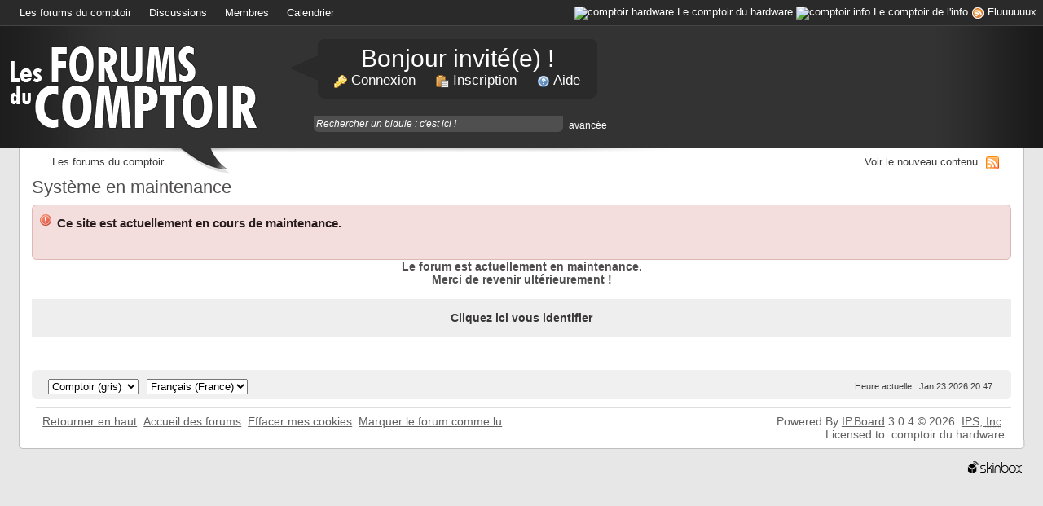

--- FILE ---
content_type: text/html;charset=UTF-8
request_url: https://www.forumsducomptoir.com/index.php?app=core&module=search&s=2eec434d0bd835278ac69e26f111b053
body_size: 5079
content:
<!DOCTYPE html PUBLIC "-//W3C//DTD XHTML 1.0 Strict//EN" "http://www.w3.org/TR/xhtml1/DTD/xhtml1-strict.dtd">
	<html xml:lang="fr" lang="fr" xmlns="http://www.w3.org/1999/xhtml">
	<head>
		<meta http-equiv="content-type" content="text/html; charset=UTF-8" />
		<title>(EN MAINTENANCE) Message des forums</title>
		<link rel="shortcut icon" href='https://www.forumsducomptoir.com/favicon.ico' />
		<script type='text/javascript'>
			jsDebug = 0; /* Must come before JS includes */
			USE_RTE = 0;
			inACP   = false;
		</script>
		
	
				
	

				
	

				
			<link rel="stylesheet" type="text/css" media="print" href="https://www.forumsducomptoir.com/public/style_css/css_4/ipb_print.css" />
		
	

				
	

				
	

				
	
	
		<link rel="stylesheet" type="text/css" media='screen' href="https://www.forumsducomptoir.com/public/min/index.php?f=public/style_css/css_4/ipb_styles.css,public/style_css/css_4/ipb_ucp.css,public/style_css/css_4/calendar_select.css,public/style_css/css_4/ipb_editor.css,public/style_css/css_4/ipb_search.css" />
	

<!--[if lte IE 7]>
	<link rel="stylesheet" type="text/css" title='Main' media="screen" href="https://www.forumsducomptoir.com/public/style_css/css_4/ipb_ie.css" />
<![endif]-->
		<!--<meta http-equiv="X-UA-Compatible" content="IE=7" />-->
		
	
	<meta name="identifier-url" content="https://www.forumsducomptoir.com/index.php?app=core&amp;module=search&amp;s=2eec434d0bd835278ac69e26f111b053" />
	

		<script type='text/javascript' src='https://www.forumsducomptoir.com/public/min/index.php?g=js'></script>
	
	<script type='text/javascript' src='https://www.forumsducomptoir.com/public/min/index.php?charset=UTF-8&amp;f=public/js/ipb.js,public/js/ips.quickpm.js,cache/lang_cache/2/ipb.lang.js' charset='UTF-8'></script>
	
		
			
			
				<link rel="alternate feed" type="application/rss+xml" title="Community Calendar" href="https://www.forumsducomptoir.com/index.php/rss/calendar/1-community-calendar/" />
			
			
			
		
	

	


	

<script type='text/javascript'>
	var isRTL	= false;
	var rtlIe	= '';
	var rtlFull	= '';
</script>

		
		<script type='text/javascript'>
	//<![CDATA[
		/* ---- URLs ---- */
		ipb.vars['base_url'] 			= 'https://www.forumsducomptoir.com/index.php?&s=49956621fd50ebf47cfb65de6c703e3f';
		ipb.vars['board_url']			= 'https://www.forumsducomptoir.com';
		ipb.vars['loading_img'] 		= 'https://www.forumsducomptoir.com/public/style_images/comptoir-gris/loading.gif';
		ipb.vars['active_app']			= 'core';
		ipb.vars['upload_url']			= 'https://www.forumsducomptoir.com/uploads';
		/* ---- Member ---- */
		ipb.vars['member_id']			= parseInt( 0 ),
		ipb.vars['is_supmod']			= parseInt( 0 ),
		ipb.vars['is_admin']			= parseInt( 0 ),
		ipb.vars['secure_hash'] 		= '880ea6a14ea49e853634fbdc5015a024';
		ipb.vars['session_id']			= '49956621fd50ebf47cfb65de6c703e3f';
		ipb.vars['can_befriend']		= false;
		/* ---- cookies ----- */
		ipb.vars['cookie_id'] 			= '';
		ipb.vars['cookie_domain'] 		= '.forumsducomptoir.com';
		ipb.vars['cookie_path']			= '/';
		/* ---- Rate imgs ---- */
		ipb.vars['rate_img_on']			= 'https://www.forumsducomptoir.com/public/style_images/comptoir-gris/bullet_star.png';
		ipb.vars['rate_img_off']		= 'https://www.forumsducomptoir.com/public/style_images/comptoir-gris/bullet_star_off.png';
		ipb.vars['rate_img_rated']		= 'https://www.forumsducomptoir.com/public/style_images/comptoir-gris/bullet_star_rated.png';
		/* ---- Uploads ---- */
		ipb.vars['swfupload_swf']		= 'https://www.forumsducomptoir.com/public/js/3rd_party/swfupload/swfupload.swf';
		ipb.vars['swfupload_enabled']	= false;
		ipb.vars['use_swf_upload']		= ( '' == 'flash' ) ? true : false;
		ipb.vars['swfupload_debug']		= false; /* SKINNOTE: Turn off for production */
		/* ---- other ---- */
		ipb.vars['use_live_search'] 	= 0;
		ipb.vars['live_search_limit'] 	= 4;
		ipb.vars['highlight_color']		= "#ade57a";
		ipb.vars['charset']				= "UTF-8";
		ipb.vars['use_rte']				= 1;
		ipb.vars['image_resize']		= 50;
		ipb.vars['seo_enabled']			= 1;
		
		ipb.vars['seo_params']			= {"start":"-","end":"\/","varBlock":"\/page__","varSep":"__"};
		
		/* Templates/Language */
		ipb.templates['ajax_loading'] 	= "<div id='ajax_loading'>" + ipb.lang['loading'] + "</div>";
		ipb.templates['close_popup']	= "<img src='https://www.forumsducomptoir.com/public/style_images/comptoir-gris/close_popup.png' alt='x' />";
		ipb.templates['rss_shell']		= new Template("<ul id='rss_menu'>#{items}</ul>");
		ipb.templates['rss_item']		= new Template("<li><a href='#{url}' title='#{title}'>#{title}</a></li>");
		ipb.templates['resized_img']	= new Template("<span>Redimensionnée à #{percent}% (#{width} x #{height}) - Cliquez pour agrandir</span>");
		ipb.templates['m_add_friend']	= new Template("<a href='https://www.forumsducomptoir.com/index.php?app=members&amp;module=profile&amp;section=friends&amp;do=add&amp;member_id=#{id}&s=49956621fd50ebf47cfb65de6c703e3f' title='Ajouter à mes amis'><img src='https://www.forumsducomptoir.com/public/style_images/comptoir-gris/user_add.png' alt='Ajouter à mes amis' /></a>");
		ipb.templates['m_rem_friend']	= new Template("<a href='https://www.forumsducomptoir.com/index.php?app=members&amp;module=profile&amp;section=friends&amp;do=remove&amp;member_id=#{id}&s=49956621fd50ebf47cfb65de6c703e3f' title='Supprimer de mes amis'><img src='https://www.forumsducomptoir.com/public/style_images/comptoir-gris/user_delete.png' alt='Supprimer de mes amis' /></a>");
		ipb.templates['autocomplete_wrap'] = new Template("<ul id='#{id}' class='ipb_autocomplete' style='width: 250px;'></ul>");
		ipb.templates['autocomplete_item'] = new Template("<li id='#{id}'><img src='#{img}' alt='' width='#{img_w}' height='#{img_h}' />&nbsp;&nbsp;#{itemvalue}</li>");
		ipb.templates['page_jump']		= new Template("<div id='#{id}_wrap' class='ipbmenu_content'><h3 class='bar'>Aller à la page</h3><input type='text' class='input_text' id='#{id}_input' size='8' /> <input type='submit' value='Ok' class='input_submit add_folder' id='#{id}_submit' /></div>");
	//]]>
	</script>
		<script type='text/javascript'>
			Loader.boot();
		</script>
	</head>
	<body id='ipboard_body'>
<center>

<div id="topheader">
			<h1>Les forums du comptoir: (EN MAINTENANCE) Message des forums</h1>
			<p id='content_jump'><a id='top'></a><a href='#j_content' title='Aller au contenu' accesskey='m'>Aller au contenu</a>teeeeeest</p>
				<div id='primary_nav'>

<table cellspacing=0 cellpadding=0 width=100%><tr><td style=height:23px;padding:0px;>
					<ul>
						
							<li id='nav_home' class='left'><a href='https://www.forumsducomptoir.com' title='Page d&#039;accueil' rel="home">Les forums du comptoir</a></li>
						
																								<li id='nav_discussion' class='left '><a href='https://www.forumsducomptoir.com/index.php/index/page__s__49956621fd50ebf47cfb65de6c703e3f' title='Aller sur les discussions'>Discussions</a></li>
						<li id='nav_members' class='left '><a href='https://www.forumsducomptoir.com/index.php?app=members&amp;section=view&amp;module=list&s=49956621fd50ebf47cfb65de6c703e3f' title='Aller sur la liste des membres'>Membres</a></li>
						
							
								
							

								
							

								
							

								
																		<li id='nav_app_calendar' class="left "><a href='https://www.forumsducomptoir.com/index.php/app=calendar/page__s__49956621fd50ebf47cfb65de6c703e3f' title='Aller sur Calendrier'>Calendrier</a></li>
								
							
						
					</ul>
</td><td align=right style=height:23px;padding:0px;>
					<ul>
<li id='nav_cdh'>
      <img alt="comptoir hardware" src="http://www.comptoir-hardware.com/images/partenaires/cdh.png" width="16" border="0" height="16" />
<a title="Retouner sur le Comptoir du HardwaaaaaaAAAAaare" target="_blank" href="http://www.comptoir-hardware.com/">Le comptoir du hardware</a>
      <img alt="comptoir info" src="http://www.comptoir-hardware.com/images/partenaires/cdi.png" width="16" border="0" height="16" />
<a title="Toute linfo hardware, software, mac, jeux... Et tout vos RSS persos sur un seul site ? Oui madame !" target="_blank" href="http://www.comptoir-info.com/">Le comptoir de l'info</a>
      <img src="http://www.comptoir-hardware.com/images/M_images/livemarks.png" alt="feed-image" width="16" border="0" height="16" />
<a title="Flux RSS global du Comptoir du Hardware" target="_blank" href="/home.xml">Fluuuuuux</a></td>						
</li>
						

					</ul>
</table>
				</div>
				
		
			

			<div id='header'>
				<div id='branding'>
					
						<div class="logo"><a href='https://www.forumsducomptoir.com/index.php?&s=49956621fd50ebf47cfb65de6c703e3f' title='Aller à l&#039;index des forums' rel="home" accesskey='1'><img src='http://www.forumsducomptoir.com/public/style_images/11_logo-b.png' alt='Logo' /></a></div>
					
				</div>
						
				
					<div id='user_navigation' class='not_logged_in'>
<div style="padding:8px 0 0 33px;text-align:center;">
<span style="font-size:1.8em;">Bonjour invit&#233;(e) !</span><br />
						<a href='https://www.forumsducomptoir.com/index.php?app=core&amp;module=global&amp;section=login&s=49956621fd50ebf47cfb65de6c703e3f' title='Connexion'><img src='https://www.forumsducomptoir.com/public/style_images/comptoir-gris/key.png' alt='' /> Connexion</a>
						<a href="https://www.forumsducomptoir.com/index.php?app=core&amp;module=global&amp;section=register&s=49956621fd50ebf47cfb65de6c703e3f" title='Inscription'><img src='https://www.forumsducomptoir.com/public/style_images/comptoir-gris/paste_plain.png' alt='' /> Inscription</a>
						<a href="https://www.forumsducomptoir.com/index.php?app=core&amp;module=help&s=49956621fd50ebf47cfb65de6c703e3f" title='Voir l&#039;aide' rel="help" accesskey='6'><img src='https://www.forumsducomptoir.com/public/style_images/comptoir-gris/help.png' alt='' /> Aide</a>
					</div></div>
				
				


				
				</div>
			

			
			
			</div>


<div id='search'>
	<form action="https://www.forumsducomptoir.com/index.php?app=core&amp;module=search&amp;do=quick_search&amp;search_filter_app[core]=1&s=49956621fd50ebf47cfb65de6c703e3f" method="post" id='search-box' >
		<fieldset>
		
			<label for='main_search' class='hide'>Recherche</label>
			<input type='text' id='main_search' name='search_term' class='text_input' style=width:300px; size='50' tabindex='6' onfocus="this.value=''" value="Rechercher un bidule : c'est ici !" />
			<a href='https://www.forumsducomptoir.com/index.php?app=core&amp;module=search&s=49956621fd50ebf47cfb65de6c703e3f' title='' accesskey='4' rel="search" id='adv_search'>avancée</a>
		</fieldset>
	</form>
</div>	



<div id="corner">
<div class="corner-left"><div class="corner-right">
<div id="ipbwrapper">
			<div id='content' class='clear'>
				<div id='secondary_nav'>
					<ul id='breadcrumb' class='left'>
												<li class='first'><a href='https://www.forumsducomptoir.com/index.php/index/page__s__49956621fd50ebf47cfb65de6c703e3f'>Les forums du comptoir</a></li>
							
											</ul>
					<ul id='section_links' class='right'>
						
						<li><a href='https://www.forumsducomptoir.com/index.php?s=49956621fd50ebf47cfb65de6c703e3f&amp;app=core&amp;module=search&amp;do=new_posts&amp;search_filter_app[forums]=1' accesskey='2'>Voir le nouveau contenu</a></li>
						<li><img src='https://www.forumsducomptoir.com/public/style_images/comptoir-gris/feed.png' alt='Flux RSS' id='rss_feed' class='clickable' /></li>
					</ul>
				</div>
<div class="clear"></div>
			
				<a id='j_content'></a>
				<h2>Système en maintenance</h2>
<p class='message error'><strong>Ce site est actuellement en cours de maintenance.</strong><br /><br /><strong class='bbc'><span style='font-size: 21px;'><div class='bbc_center'>Le forum est actuellement en maintenance.<br />Merci de revenir ultérieurement &#33;</div></span></strong></p>

	<br />
	<p class='submit'><a href='https://www.forumsducomptoir.com/index.php?app=core&amp;module=global&amp;section=login&s=49956621fd50ebf47cfb65de6c703e3f' title='Tentative de connexion'><strong>Cliquez ici vous identifier</strong></a></p>
<script type="text/javascript" >
var gaJsHost = (("https:" == document.location.protocol) ? "https://ssl." : "http://www.");
document.write(unescape("%3Cscript src='" + gaJsHost + "google-analytics.com/ga.js' type='text/javascript'%3E%3C/script%3E"));
</script>
<script type="text/javascript" defer="defer">
try{
var pageTracker = _gat._getTracker("UA-7029522-5");
pageTracker._trackPageview();
} catch(err) {}</script>
				<br class='clear' />
			</div>
			<div id='footer_utilities' class='clearfix clear rounded'>
				<h2 class='hide'>Thème et langage</h2>
				
						<form action="https://www.forumsducomptoir.com/index.php?app=core&amp;module=search&amp;&s=49956621fd50ebf47cfb65de6c703e3f" method="post" class='left'>
							<fieldset>
								<input type='hidden' name='k' value='880ea6a14ea49e853634fbdc5015a024' />
								<label for='newSkin' class='hide'>Thème :</label>
								<select name="settingNewSkin" id='newSkin'>
									
<option id='skinSetDD_1'  value="1">IP.Board</option>
<option id='skinSetDD_3'  value="3">IP.Board Lo-Fi</option>
<option id='skinSetDD_4' selected="selected" value="4">Comptoir (gris)</option>
<option id='skinSetDD_5'  value="5">Comptoir (bleu)</option>
<option id='skinSetDD_6'  value="6">Comptoir (rose)</option>
<option id='skinSetDD_8'  value="8">Comptoir (vert)</option>
<option id='skinSetDD_15'  value="15">Cleancut</option>
								</select>
								<input type='submit' value='Ok' class='input_submit alt' id='newSkinSubmit' />
							</fieldset>
						</form>
					
				<form action="https://www.forumsducomptoir.com/index.php?app=core&amp;module=search&amp;&s=49956621fd50ebf47cfb65de6c703e3f" method="post" class='left'>
					<fieldset>
						<input type='hidden' name='k' value='880ea6a14ea49e853634fbdc5015a024' />
						<input type='hidden' name='setlanguage' value='1' />
						<input type="hidden" name="langurlbits" value="app=core&amp;module=search&amp;s=2eec434d0bd835278ac69e26f111b053&amp;cal_id=" />
						<label for='newLang' class='hide'>Langage :</label>
						<select name="langid" id='newLang'>
								
<option value='1'>English (USA)</option>
<option value='2' selected="selected">Français (France)</option>
						</select>
						<input type='submit' class='input_submit alt' value='Ok' id='newLangSubmit' />
					</fieldset>
				</form>
				<h2 class='hide'>Statistiques d'exécution</h2>
				<ul class='right'>
					<li>Heure actuelle : Jan 23 2026 20:47
						
					</li>
					
				</ul>
			</div>
			<!-- __FOOTER__ -->
			<!-- /__FOOTER__ -->
			
			<div id='board_footer'>
				<ul id='utility_links' class='left'>
					<li><a href='#top' title='Aller en haut'>Retourner en haut</a></li>
					<li><a href='https://www.forumsducomptoir.com/index.php?&s=49956621fd50ebf47cfb65de6c703e3f' title='Accueil des forums'>Accueil des forums</a></li>
					<li><a href="https://www.forumsducomptoir.com/index.php?app=core&amp;module=global&amp;section=login&amp;&amp;do=deleteCookies&amp;k=880ea6a14ea49e853634fbdc5015a024&s=49956621fd50ebf47cfb65de6c703e3f" title='Effacer les cookies enregistrés par ce forum'>Effacer mes cookies</a></li>
					<li><a href="https://www.forumsducomptoir.com/index.php?app=forums&amp;module=forums&amp;section=markasread&amp;marktype=all&amp;k=880ea6a14ea49e853634fbdc5015a024&s=49956621fd50ebf47cfb65de6c703e3f" title='Marquer tous les éléments comme lus'>Marquer le forum comme lu</a></li>
				</ul>
				<!-- Copyright Information -->
        				  <p id='copyright' class='right'>
        				  	Powered By <a href='http://www.invisionboard.com' title='IP.Board Homepage'>IP.Board</a>
        				  	3.0.4 &copy; 2026 &nbsp;<a href='http://www.invisionpower.com' title='IPS Homepage'>IPS, <abbr title='Incorporated'>Inc</abbr></a>.
        				  <br />Licensed to: comptoir du hardware</p>
		<!-- / Copyright -->
			</div>
			
			<br />
</div></div></div>
<div class="corner-bottom"><div class="corner-bottom-left"><div class="corner-bottom-right"></div></div></div></div>
<div class="skinbox"><div style="float:left;"><a href="http://www.xiti.com/xiti.asp?s=429617" title="WebAnalytics" target="_top">
<script type="text/javascript">
<!--
Xt_param = 's=429617&p=forum_bleu';
try {Xt_r = top.document.referrer;}
catch(e) {Xt_r = document.referrer; }
Xt_h = new Date();
Xt_i = '<img width="80" height="15" border="0" alt="" ';
Xt_i += 'src="http://logv10.xiti.com/grcg.xiti?'+Xt_param;
Xt_i += '&hl='+Xt_h.getHours()+'x'+Xt_h.getMinutes()+'x'+Xt_h.getSeconds();
if(parseFloat(navigator.appVersion)>=4)
{Xt_s=screen;Xt_i+='&r='+Xt_s.width+'x'+Xt_s.height+'x'+Xt_s.pixelDepth+'x'+Xt_s.colorDepth;}
document.write(Xt_i+'&ref='+Xt_r.replace(/[<>"]/g, '').replace(/&/g, '$')+'" title="Internet Audience">');
//-->
</script>
<noscript>
Mesure d'audience ROI statistique webanalytics par <img width="80" height="15" src="http://logv10.xiti.com/grcg.xiti?s=429617&p=" alt="WebAnalytics" />
</noscript></a>

</div>
<div style="float:right;"><a href="http://www.skinbox.net/"><img src="https://www.forumsducomptoir.com/public/style_images/comptoir-gris/skinbox_light.png" border="0" alt="Quality & cheap IPB skins, premade vBulletin styles, cheap Web templates and more! - Skinbox"></a></div></div><br /><br /><br />
</center>
	</body>
</html>

--- FILE ---
content_type: text/css; charset=utf-8
request_url: https://www.forumsducomptoir.com/public/min/index.php?f=public/style_css/css_4/ipb_styles.css,public/style_css/css_4/ipb_ucp.css,public/style_css/css_4/calendar_select.css,public/style_css/css_4/ipb_editor.css,public/style_css/css_4/ipb_search.css
body_size: 11337
content:
body,div,dl,dt,dd,ul,ol,li,h1,h2,h3,h4,h5,h6,pre,form,fieldset,input,textarea,p,blockquote,th,td{margin:0;padding:0}table{border-collapse:collapse;border-spacing:0}fieldset,img{border:0}address,caption,cite,code,dfn,th,var{font-style:normal;font-weight:normal}ol,ul{list-style:none}caption,th{text-align:left}h1,h2,h3,h4,h5,h6{font-size:100%;font-weight:normal}q:before,q:after{content:''}abbr,acronym{border:0}hr{display:none}address{display:inline}body{background:#e7e7e7;color:#504E4E;font:normal 14px "myriad pro",myriad,arial,verdana,tahoma,sans-serif;position:relative}h3,h4,h5,h6,strong{font-weight:bold}em{font-style:italic}img,.input_check,.input_radio{vertical-align:middle}legend{display:none}table{width:100%}td{padding:3px}h2{font-size:1.6em;font-weight:normal;margin:0
0 8px 0;clear:both}body
h3{font-weight:bold;font-size:1.1em;padding:5px
8px 3px 8px;color:#585858}h3
img{margin-top: -2px}h3
a{text-decoration:none}a{color:#373535}a:hover{color:#000;text-decoration:underline}.row1, .row1 td,.post_block.row1{background-color:#fff}.row1 .altrow,.row1.altrow,.personal_info,.general_box{background-color:#fff}.row2, .row2 td,.post_block.row2,.message{background-color:#fff}.row2 .altrow,.row2.altrow,ul.topic_moderation{background-color:#fff}.moderated, body .moderated td,
.moderated td.altrow, .post_block.moderated,
body td.moderated, body
td.moderated{background-color:#f5f5f5}.moderated, .moderated
a{color:#585858}body
.maintitle{background:#E4E4E4;color:#5F5F5F;text-transform:lowercase}body .maintitle
a{color:#5F5F5F}ul.post_controls{background-color:#F9F9F9;background:url(http://www.forumsducomptoir.com/public/style_images/comptoir-gris/post_control_bg.png) repeat-x}.bar{background:#f5f5f5}.altbar{background:#f5f5f5;color:#585858}.header{background:#fff;color:#585858}body .ipb_table .header a,
body .topic_options
a{color:#454545}.general_box{background-color:#F3F3F3;border:1px
solid #E9E9E9;-moz-border-radius:0 0 8px 8px;-webkit-border-bottom-left-radius:8px;-webkit-border-bottom-right-radius:8px;padding:10px}.general_box
h3{background:#EEE;color:#504E4E}.post_block{background:#fff;font-size:1em;text-align:justify;border-bottom:1px dashed #E3E3E3;color:#1E1E1E}.post_block
h3{background:#fff}div.post_form
fieldset{background-color:#fff}.date, .poll_question
.votes{color:#a9a9a9;font-size:0.8em}.no_messages{background-color:#f6f8fa;color:#1c2837;padding:25px
30px}.tab_bar{background-color:#f5f5f5;color:#585858}.tab_bar
li.active{background-color:#333}.tab_bar.no_title.mini{border-bottom:8px solid #333}.filter_bar{background-color:#f5f5f5;color:#585858}.filter_bar a, .filter_bar
label{color:#373737}.moderation_bar{background:#f5f5f5}.comment_wrap .comment.by_author,
.comment_wrap
.comment.by_author.row1{background:#f2f8f5;border-top:1px solid #528f6c;border-bottom:1px solid #528f6c}.comment_wrap
.comment.row1{border-top:1px solid #E9E9E9;border-bottom:1px solid #E9E9E9}.topic_prefix{background-color:#daede2;color:#528f6c}.sidebar_toggle{background-color:#E2EFF3}.ipbmenu_content,.ipb_autocomplete{background-color:#F3F3F3;border:1px
solid #E9E9E9}.ipbmenu_content li, .ipb_autocomplete
li{border-bottom:1px solid #E9E9E9}.ipb_autocomplete
li.active{background:#fff}.input_submit{background-color:#504E4E;color:#fff;font-family:"myriad pro",myriad,arial}.input_submit:hover{background:#017E9E}.input_submit.alt{background-color:#F3F3F3;color:#504E4E}.input_submit.alt:hover{background:#e4ebf2;color:#504E4E}body#ipboard_body fieldset.submit,
body#ipboard_body
p.submit{background-color:#EEE}h1,#content_jump{text-indent: -9999px;height:0px;width:0px}#header{position:relative;text-align:left}#topheader{background:#333 url(http://www.forumsducomptoir.com/public/style_images/comptoir-gris/branding.png) repeat-y top right;text-align:left}.logo{background:transparent;width:400px}#branding{background:#333 url(http://www.forumsducomptoir.com/public/style_images/comptoir-gris/branding.png) repeat-y top right;min-height:150px;text-align:left}#admin_bar{background:transparent url(http://www.forumsducomptoir.com/public/style_images/comptoir-gris/adminbar.png) repeat-y top left;color:#fff;text-align:left;font-size:0.9em;padding:4px
8px 8px 8px;height:11px}#admin_bar
li{color:#fff;padding:0
3px 0 5px}#admin_bar li.active, #admin_bar li.active
a{color:#fff}#primary_nav{background:#2a2a2a;font-size:0.95em;border-bottom:1px solid #454545;padding-left:10px;height:31px}#primary_nav ul li, #primary_nav ul li
a{color:#fff;text-decoration:none}#primary_nav ul
li{font-size:0.95em;padding:8px
8px;margin-left:6px}#primary_nav ul
li.active{background:#454545;font-weight:bold;padding:0;margin: -5px 0px auto 5px;position:relative}#primary_nav ul li.active
a{background:#454545;padding:10px
15px 10px 10px;margin-left:6px;display:block}#primary_nav ul li
a{color:#fff;text-decoration:none}#user_navigation{background:transparent url(http://www.forumsducomptoir.com/public/style_images/comptoir-gris/box.png) no-repeat center center;width:379px;height:74px;font-size:1.4em;border-width:0;position:absolute;top:10px;left:350px;float:left;z-index:9999}#user_navigation
.photo{border:1px
solid #504E4E;margin:6px
10px 6px 6px;float:left}#user_info{margin-left:60px;margin-right:15px}#user_navigation
p{color:#fff;margin-top:6px;white-space:nowrap}#user_navigation p
a{color:#fff}#user_navigation
#new_msg_count{background-color:#528f6c;font-weight:bold;font-size:0.9em;padding:3px
7px;top:33px;left:338px;position:absolute}#user_navigation
ul{font-size:0.88em;margin-top:4px}#user_navigation ul
a{color:#fff}#user_navigation
ul#user_other{margin:0px;padding:0px}#user_navigation ul#user_other
li{float:left;padding:0
4px}#user_navigation
ul#user_link_menucontent{background:#fff;border:1px
solid #E4E4E4;margin-top:0px;width:220px;float:right;z-index:10000}#user_navigation ul#user_link_menucontent
li{padding:1px;border-bottom:1px solid #F4F4F4;float:none}#user_navigation ul#user_link_menucontent
a{color:#585858;font-size:1em;text-decoration:none;padding:5px
5px 5px 15px;display:block}#user_navigation ul#user_link_menucontent a:hover{background:#F7F7F7}#user_navigation
#user_link{background:transparent;border:0px
solid #504E4E;padding:3px
10px;margin:6px
0 0px 0px;min-width:150px;-moz-outline:0px;position:relative;display:block}#user_navigation #user_link
img{right:5px;top:8px;position:absolute}#user_navigation.not_logged_in{font-size:1.2em;padding:5px}#user_navigation.not_logged_in
a{margin:0
10px}#search{color:#fff;font-size:0.85em;margin:0px
4px 0px auto;position:absolute;left:380px;top:142px;height:20px;width:380px}#search
.submit_input{background:#528f6c;border:1px
solid #1a2735;padding:2px
5px}#search
input#main_search{-moz-border-radius:6px 6px 6px 6px;-webkit-border-bottom-left-radius:6px;-webkit-border-bottom-right-radius:6px;background:#4F4F4F;width:150px;color:white;font-style:italic;font-family:tahoma,arial,verdana;font-size:12px;border:0px
solid #3F3F3F;padding:3px;margin-left:5px}#search
a{color:#fff;margin:5px
7px}#search label,
#search input,
#search
#adv_search{float:left}#secondary_nav{background:white url(http://www.forumsducomptoir.com/public/style_images/comptoir-gris/navstrip.png) no-repeat top left;color:#878787;font-size:0.9em;padding:10px
10px 25px 25px;clear:both}#secondary_nav
li{padding-right:7px;float:left}#secondary_nav #section_links
li{padding:0
5px}#secondary_nav
a{color:#393939;text-decoration:none}#rss_menu{background-color:#ffdfbe;border:1px
solid #ff7600;padding:1px;width:200px;display:block;z-index:500}#secondary_nav #section_links #rss_menu
li{padding:0;display:block;float:none}#rss_menu
a{display:block;padding:3px;color:#ff7600}#rss_menu a:hover{background-color:#ff7600;color:#fff}#pm_notification{background:url(http://www.forumsducomptoir.com/public/style_images/comptoir-gris/trans_bg.png);color:#515151;padding:0;margin:0
20%;width:60%;position:absolute;z-index:2000;top:205px}#pm_notification
#pm_wrap{background:#f3f3f3;padding:18px
0 30px 0;margin:0
6px 6px 6px}#pm_notification
.photo{float:left;margin:0
15px}#pm_notification
h2{font-size:1.5em;clear:none;margin:0px
0 0 85px;color:#1c2837}#pm_notification
p{margin:10px
auto 0 95px}#pm_notification
.ok_thanks{text-align:center;padding:6px;clear:both}#board_footer{color:#606060;font-size:1em;border-top:1px solid #dedede;padding:8px
8px 15px 8px;margin:10px
15px 0 20px;top:20px;clear:both}#board_footer ul#utility_links
li{float:left;padding-right:8px}#board_footer
p{text-align:right}#board_footer
a{color:#606060}#footer_utilities{background:#F0F0F0;color:#585858;font-size:0.8em;padding:4px
15px;margin:25px
15px 0 15px}#footer_utilities
form{margin:7px
5px 0 5px}#footer_utilities
ul{padding:2px
0;margin:8px
0 0 0}#footer_utilities ul li:first-child{color:#3c3c3c}#footer_utilities
li{float:right;padding:0
8px 4px 8px}#content{padding:0px
15px 0px 15px;clear:both}#ajax_loading{background-color:#6f8f52;color:#fff;text-align:center;padding:5px;width:8%;top:0px;left:46%;-moz-border-radius:0 0 5px 5px;-webkit-border-bottom-left-radius:5px;-webkit-border-bottom-right-radius:5px;z-index:10000;position:fixed}#ipboard_body.redirector{width:500px;margin:150px
auto 0 auto}.topic_options,.generic_bar,.tab_filters{color:#504E4E;font-size:0.85em;font-weight:bold;height:33px}.generic_bar,.tab_filters{background:#b6c7db}.generic_bar{display:none}.tab_filters{background:#333;color:#fff}.topic_options{background:#d5dee5}.topic_options
li{padding:10px;float:right}.topic_options
a{text-decoration:none}.general_box
h3{font-size:1em;border:0;padding:5px;margin: -10px -10px 5px -10px}#index_stats
.general_box{margin-bottom:10px;overflow:hidden}.general_box.alt{padding:0px}.general_box.alt
h3{margin:0
0 5px 0}.general_box
a{text-decoration:none}.general_box
.block_list{font-size:0.9em;padding-top:5px;margin:0}.general_box .block_list
li{padding:6px;margin:0
-8px}.progress_bar{background-color:#fff;border:1px
solid #E9E9E9}.progress_bar
span{background:#333 url(http://www.forumsducomptoir.com/public/style_images/comptoir-gris/gradient_bg.png) repeat-x left 50%;color:#fff;font-size:0em;font-weight:bold;text-align:center;text-indent: -2000em;height:10px;display:block;overflow:hidden}.progress_bar.limit
span{background:#b82929 url(http://www.forumsducomptoir.com/public/style_images/comptoir-gris/progressbar_warning.png) repeat-x center}.progress_bar span
span{display:none}.progress_bar.user_warn{margin:0
auto;width:80%}.progress_bar.user_warn
span{height:6px}.progress_bar.topic_poll{border:1px
solid #E9E9E9;margin-top:2px;width:40%}img.resized{display:block}.resized_img
img{border-style:solid;border-color:#777;border-width:3px 3px 6px 3px;margin-bottom:5px}.resized_img
span{background:#777;color:#fff;padding:4px
8px;font-size:11px}li.rating
a{-moz-outline:0}.antispam_img{margin-left:215px;margin-bottom:3px}.tagList{list-style-type:none;margin:0;padding:0}.tagList
li{display:inline}li.level1{font-size:12px}li.level2{font-size:14px}li.level3{font-size:16px}li.level4{font-size:18px}li.level5{font-size:20px}li.level6{font-size:22px}span.error{color:#ad2930;font-weight:bold;clear:both}.maintitle
.desc{font-size:0.8em;color:#585858}#admin_bar ul, #admin_bar li, #stat_links li,
.tab_filters ul, .tab_filters li,
fieldset.with_subhead span.desc, fieldset.with_subhead label,
.user_controls
li{display:inline}.right{float:right}.left{float:left}.hide{display:none}.bullets ul, .bullets ol,ul.bullets,ol.bullets{list-style:disc;margin-left:30px;line-height:150%;list-style-image:none}#user_navigation #new_msg_count, .message, .popupWrapper, .poll_question h4,.reputation,.rounded{-moz-border-radius:6px;-webkit-border-radius:6px}.short{text-align:center}.desc, p.posted_info, .warn_panel
strong{font-size:0.8em;color:#606060}.cancel{color:#ad2930;font-size:0.9em;font-weight:bold}body
.maintitle{font-size:20px;font-weight:bold;-moz-border-radius:5px 5px 5px 5px;-webkit-border-top-left-radius:5px;-webkit-border-top-right-radius:5px;padding:6px
10px 6px 10px !important;margin:0
0 4px 0 !important;overflow:hidden}.photo{border:1px
solid #d8d8d8}em.moderated{background:transparent;font-size:0.8em;font-weight:bold;margin-top:8px;display:block;clear:both}.positive{color:#6f8f52}.negative{color:#c7172b}.clickable{cursor:pointer}.clear{clear:both}.clearfix,.stats_list{overflow:auto}.block_wrap{padding:5px
0;margin-bottom:10px}#admin_bar a,
#primary_nav ul li.active, #primary_nav ul li a:hover, #primary_nav ul li.active a,
#user_navigation.not_logged_in, #user_navigation.not_logged_in a,
#user_navigation #user_link, #user_navigation #new_msg_count,
#user_navigation ul, #user_navigation ul#user_link_menucontent,
#search .submit_input, .message.user_status #update_status,
table.ipb_table th a, .topic_buttons li a, .topic_buttons li span,
.message.user_status #update_status, .tab_bar li.active, .tab_bar li.active a,
.members li.positive a, .members li.negative a, #footer_utilities a,a.input_submit:hover{color:#fff;text-decoration:none}#user_navigation ul#user_link_menucontent a:hover{color:#585858;text-decoration:none}#stat_links
a{color:#585858;text-decoration:none}.searchlite{background-color:yellow;color:red;font-size:14px}.activeuserposting{font-style:italic}.col_f_icon,.col_f_picon,.col_c_icon,.col_m_status,.col_r_icon{width:1%;text-align:left}.col_m_replies{width:5%}.col_m_to,.col_m_from{width:15%}.col_f_topic,.col_m_subject{width:55%}.col_f_views,.col_f_starter,.col_r_total,.col_r_comments{width:10%}.col_f_post,.col_m_date,.col_r_updated,.col_r_section{width:25%}.col_c_stats{width:5%}.col_c_post{width:30%}.col_c_forum{width:55%}.col_mod,.col_f_mod,.col_r_mod{width:3%}.col_r_title{width:26%}table.ipb_table{line-height:120%;border-bottom:0px solid #E9E9E9}table.ipb_table
a{text-decoration:none}table.ipb_table a:hover,
body table.ipb_table th
a{text-decoration:underline}table.ipb_table caption
span.desc{font-size:0.6em}table.ipb_table h4,
table.ipb_table
.topic_title{font-size:1.1em;font-weight:bold;display:inline}table.ipb_table tr
td{padding:5px
4px 4px 4px;border-bottom:1px solid #F5F5F5}table.ipb_table tr
.stats{text-align:left}body table.ipb_table tr td
p{font-size:0.9em}table.ipb_table th,
div#current_calendar ol#week_view
li.month_bar{font-size:0.85em;font-weight:bold;padding:6px}table.ipb_table
ol.subforums{padding-top:2px;margin-top:4px}table.ipb_table ol.subforums
li{background:transparent url(http://www.forumsducomptoir.com/public/style_images/comptoir-gris/bullet_black.png) no-repeat 3px 4px;color:#1d3652;font-size:0.85em;padding:0
4px 0 15px;float:left}table.ipb_table ol.subforums
li.newposts{background:transparent url(http://www.forumsducomptoir.com/public/style_images/comptoir-gris/bullet_green.png) no-repeat 0px 0px;color:#1d3652;font-size:0.85em;padding:0
4px 0 16px;float:left}table.ipb_table tr.announcement
td{font-weight:bold;font-size:1.1em}table.ipb_table tr.subhead
th{font-weight:bold;font-size:1.1em;padding:8px}table.ipb_table ul
li{font-size:0.95em}body#ipboard_body fieldset.submit,
body#ipboard_body
p.submit{padding:15px
6px 15px 6px;text-align:center}.input_text{background:#fff url(http://www.forumsducomptoir.com/public/style_images/comptoir-gris/input_text.png) repeat-x;font-size:0.9em;font-family:"myriad pro",myriad,arial,verdana,tahoma,sans-serif;border:1px
solid #B6B6B6;padding:2px}.input_text.error{background-color:#f3dddd}.input_text.accept{background-color:#f1f6ec}.input_text.email,.input_text.password{width:18em}.input_submit{font-weight:bold;font-size:1em;text-decoration:none;border-width:0px;border-style:solid;padding:4px
8px;cursor:pointer}.input_submit.alt{text-decoration:none}p.field{padding:15px}li.field{padding:5px;margin-left:27px}li.field label,
li.field
span.desc{display:block}li.field.error{color:#ad2930}li.field.error
label{font-weight:bold}li.field.checkbox{margin-left:0}li.field.checkbox .input_check,
li.field.checkbox
.input_radio{margin-right:10px;vertical-align:middle}li.field.checkbox
label{width:auto;float:none;display:inline}li.field.checkbox
span.desc{padding-left:27px;margin-left:auto;display:block}.message{background:#f1f6ec url(http://www.forumsducomptoir.com/public/style_images/comptoir-gris/information.png) no-repeat 8px 10px;padding:10px
10px 10px 30px;border:1px
solid #b0ce94;color:#3e4934;line-height:150%}.message
h3{padding:0;color:#323232}.message.error{background-color:#f3dddd;background-image:url(http://www.forumsducomptoir.com/public/style_images/comptoir-gris/exclamation.png);border-color:#deb7b7;color:#281b1b;font-size:1.1em}.message.unspecific{background-color:#f3f3f3;border-color:#d4d4d4;color:#515151;margin:0
0 10px 0;clear:both}.message.user_status{background:#f9f7e0;color:#6c6141;font-size:1em;border:1px
solid #eadca0;padding:5px
5px 5px 15px;margin-bottom:10px}.message.user_status.in_profile{font-size:1.2em;position:relative;padding-left:15px;overflow:auto}.message.user_status
#update_status{background:#333;font-size:0.8em;font-weight:bold;padding:3px
8px;margin-left:10px}.message.user_status
.cancel{font-size:0.75em}.ipbmenu_content,.ipb_autocomplete{font-size:0.9em;min-width:85px;padding:5px;z-index:2000}.ipbmenu_content li, .ipb_autocomplete
li{padding:5px}.ipbmenu_content li:last-child{border-bottom:0;padding-bottom:0px}.ipbmenu_content li:first-child{padding-top:0px}.ipbmenu_content
a{text-decoration:none}.popupWrapper{background:url(http://www.forumsducomptoir.com/public/style_images/comptoir-gris/trans_bg.png);color:#fff}.popupInner{background:#fff;color:#000;border:3px
solid #E9E9E9;-moz-border-radius:4px;-webkit-border-radius:4px;margin:6px;width:500px;overflow:auto}.popupInner
h3{background-color:#dae4ed;font-size:1em;border:0;padding-left:24px}.popupClose{position:absolute;left:12px;top:12px}.popup_footer{padding:15px;position:absolute;bottom:0px;right:0px}.popup_body{padding:10px}.stem{width:31px;height:16px;position:absolute}.stem.topleft{background-image:url(http://www.forumsducomptoir.com/public/style_images/comptoir-gris/stems/topleft.png)}.stem.topright{background-image:url(http://www.forumsducomptoir.com/public/style_images/comptoir-gris/stems/topright.png)}.stem.bottomleft{background-image:url(http://www.forumsducomptoir.com/public/style_images/comptoir-gris/stems/bottomleft.png)}.stem.bottomright{background-image:url(http://www.forumsducomptoir.com/public/style_images/comptoir-gris/stems/bottomright.png)}.modal{background-color:#3e3e3e}.userpopup{padding-bottom:25px;overflow:hidden;position:relative}.userpopup
.info{position:relative}.userpopup
h3{font-size:1.2em}.userpopup>div{padding:8px}.userpopup{font-size:0.9em}.userpopup
dl{border-bottom:1px solid #d4d4d4;padding-bottom:10px;margin-bottom:4px}.userpopup
.photo{top:0px;right:0px;position:absolute}.userpopup
.user_controls{left:10px;position:absolute}.userpopup
.reputation{right:4px;position:absolute}.info
dt{float:left}.info
dt{font-weight:bold;padding:3px
6px;clear:both;width:30%}.info
dd{padding:3px
6px;width:60%;margin-left:35%}.topic_controls{min-height:30px}.topic_buttons
li{background:transparent url(http://www.forumsducomptoir.com/public/style_images/comptoir-gris/topic_button_left.png) no-repeat top left;padding:0;margin:0px
10px 10px 0px;float:right}.topic_buttons li a,
.topic_buttons li
span{font-size:1.4em;display:block;margin:auto 0px auto 6px;-moz-outline:0}.topic_buttons li
span{padding:8px
12px 7px 3px}.topic_buttons li
a{background:transparent url(http://www.forumsducomptoir.com/public/style_images/comptoir-gris/topic_button_right.png) no-repeat top right;padding:11px
18px 14px 9px}.topic_buttons li a img,
.topic_buttons li span
img{margin: -1px 5px 1px 0}.topic_buttons li a
img.arrow{margin-right: -3px}.topic_buttons li:hover{background:transparent url(http://www.forumsducomptoir.com/public/style_images/comptoir-gris/topic_button_left_hover.png) no-repeat top left}.topic_buttons li:hover
a{background:transparent url(http://www.forumsducomptoir.com/public/style_images/comptoir-gris/topic_button_right_hover.png) no-repeat top right}.topic_buttons
li.disabled{background:transparent url(http://www.forumsducomptoir.com/public/style_images/comptoir-gris/topic_button_left_disabled.png) no-repeat top left}.topic_buttons li.disabled
span{background:transparent url(http://www.forumsducomptoir.com/public/style_images/comptoir-gris/topic_button_right_disabled.png) no-repeat top right;color:#8f8e8e}.topic_buttons
li.closed{background:transparent url(http://www.forumsducomptoir.com/public/style_images/comptoir-gris/topic_button_left_closed.png) no-repeat top left}.topic_buttons li.closed span,
.topic_buttons li.closed
a{background:transparent url(http://www.forumsducomptoir.com/public/style_images/comptoir-gris/topic_button_right_closed.png) no-repeat top right}ul.post_controls{background:inherit url(http://www.forumsducomptoir.com/public/style_images/comptoir-gris/gradient_bg.png) repeat-x 50%;font-size:0.8em;text-align:right;padding:6px
10px 28px 6px;clear:both}ul.post_controls
li{background:transparent url(http://www.forumsducomptoir.com/public/style_images/comptoir-gris/post_button_left.png) no-repeat top left;padding:0;margin:0
4px;float:right}ul.post_controls li.report,
ul.post_controls li.top,
ul.post_controls.left
li{float:left}ul.post_controls
a{background:transparent url(http://www.forumsducomptoir.com/public/style_images/comptoir-gris/post_button_right.png) no-repeat top right;color:#1d3652;text-decoration:none;padding:6px
9px 3px 4px;margin-left:4px;display:block}ul.post_controls a
img{margin-top: -2px}ul.post_controls a:hover{color:#3d70a3}ul.post_controls
li.selected{background:transparent url(http://www.forumsducomptoir.com/public/style_images/comptoir-gris/post_button_left_selected.png) no-repeat}ul.post_controls li.selected
a{background:transparent url(http://www.forumsducomptoir.com/public/style_images/comptoir-gris/post_button_right_selected.png) no-repeat right;color:#fff}body .topic_buttons li a:hover,
body ul.post_controls a:hover{text-decoration:none}span.pagination.no_pages{color:#acacac;font-size:0.9em;padding:10px;height:15px;display:block}ul.pagination.top{padding:0
0 5px 0;margin-bottom:15px;height:18px}ul.pagination.bottom{padding:5px
0 0 0;margin-top:15px;height:18px}ul.pagination a,
ul.pagination li.active,
ul.pagination li.pagejump,
ul.pagination
li.total{text-decoration:none;padding:1px
4px;display:block}ul.pagination
li{background:#fff;font-size:0.9em;border:1px
solid #454545;margin:0
2px 0 2px;float:left}ul.pagination li.total,
ul.pagination
li.active{background:none;border:0;margin-left:0px}ul.pagination
li.active{color:#528f6c;font-size:1em;font-weight:bold}ul.mini_pagination{font-size:0.75em;display:inline;margin-left:7px}ul.mini_pagination li
a{border:1px
solid #d3d3d3;padding:1px
3px}ul.mini_pagination
li{display:inline;margin:0px
2px}.moderation_bar{text-align:right;padding:6px
35px 6px 10px;margin:10px
0 0 0}.moderation_bar.with_action{background-image:url(http://www.forumsducomptoir.com/public/style_images/comptoir-gris/topic_mod_arrow.png);background-repeat:no-repeat;background-position:right center}#topic_mod_2{-moz-border-radius-topleft:0px;-moz-border-radius-topright:0px;-webkit-border-top-left-radius:0px;-webkit-border-top-right-radius:0px;padding-top:10px;margin-top: -10px}#topic_mod
p{padding:7px;font-size:0.9em}#topic_mod
#forum_mod_options_menucontent{text-align:left}.filter_bar{font-size:0.8em;text-align:center;margin:6px
0 0 0;padding:6px}.filter_bar
select{margin-right:10px}.filter_bar
span.clickable{display:block}.tab_bar{font-size:0.9em;-moz-border-radius:6px 6px 0 0;-webkit-border-top-left-radius:6px;-webkit-border-top-right-radius:6px;padding:7px
15px 25px 15px}.tab_bar.no_title{background-image:url(http://www.forumsducomptoir.com/public/style_images/comptoir-gris/th_bg.png);background-repeat:repeat-x;background-position:bottom;padding:7px
15px 56px 15px}.tab_bar.no_title.mini{background:transparent;padding:7px
15px 25px 15px}.tab_bar
li{float:left;padding:2px
10px}.tab_bar li
a{color:#4a6784;text-decoration:none}.tab_bar
li.active{font-weight:bold;font-size:1.1em;-moz-border-radius:4px 4px 0 0;-webkit-border-top-left-radius:4px;-webkit-border-top-right-radius:4px;padding:7px
10px;margin: -2px 10px 0 10px}.tab_filters{padding:0
10px}.tab_filters
ul{padding-top:10px}.tab_filters
a{color:#cfd9e4;text-decoration:none;font-weight:normal}.tab_filters
li{color:#cfd9e4;padding:0
4px}.tab_filters li.active,
.tab_filters li.active
a{font-weight:bold;color:#fff}.author_info{text-align:left;font-size:0.85em;border-right:0px solid #e4ebf3;margin:5px
-5px 0px 0px;width:175px;float:left}.author_info.no_rep{margin-bottom:15px}.author_info li.avatar, .author_info li.group_icon, .author_info
li.title{text-align:center}.author_info
dl{font-size:0.9em;margin:8px
8px 15px 8px}.author_info dt,
.author_info
dd{display:block;color:#718a96}.author_info
dt{font-weight:bold;text-align:right;width:33%;clear:both;float:left}.author_info
dd{margin-left:37%}.author_info
.title{margin-top:4px}.user_controls{text-align:center;margin:6px
0}.user_controls
li{margin:0
2px;display:inline}.user_controls li
a{display:inline-block;background-color:#d5dee5;-moz-border-radius:4px;-webkit-border-radius:4px;padding:3px;color:#1d3652}.warn_panel{text-align:left;padding:6px;margin:0
10px}.warn_panel
.warn_link{padding-left:10%;text-decoration:none}.warn_panel
.warn_edit{float:right}.warn_panel
.warn_edit.up{margin-right:10%}.rating_mode.user_warn{margin:0
auto;width:80%;font-size:0.9em}.rating_mode
.warn_edit.down{float:none;margin-right:3px}.rating_mode
.warn_edit.up{float:none;margin-left:2px}a.toggle{background:url(http://www.forumsducomptoir.com/public/style_images/comptoir-gris/cat_minimize.png) no-repeat;text-indent: -3000em;padding:0;width:12px;height:100%;display:block;-moz-outline:0}#latest_news{color:#1d3652;font-size:0.9em;border:1px
solid #E9E9E9;padding:10px;margin:0
4px 6px}#latest_news
a{text-decoration:none}div#categories{width:76%}div#categories.no_sidebar{width:100%;float:none}#index_stats{padding-bottom:15px;margin-bottom:20px;margin-top:25px;width:22%}.sidebar_toggle{text-align:right;padding:0px
3px;height:20px;right:40px;position:absolute;-moz-outline:0}#open_sidebar.sidebar_toggle{right:0;-moz-border-radius-top-right:0;-moz-border-radius-bottom-right:0;-webkit-border-top-right-radius:0;-webkit-border-bottom-right-radius:0}.category_block
h3.collapsed{border-bottom:0px solid #b6c7db}.category_block h3.collapsed
a.toggle{background-image:url(http://www.forumsducomptoir.com/public/style_images/comptoir-gris/cat_maximize.png)}.statistics{padding:15px;margin:10px
0px 0 0px;min-height:160px}.statistics
h2{font-size:1.1em;font-weight:bold}.statistics h2
span{font-size:0.8em;font-weight:normal;color:#425365}.statistics #active_users, .statistics
#forum_active_users{border-top:0;padding-top:0}body
#topic_stats.statistics{min-height:50px}body
.stats_list{border-top:1px solid #e4ebf2;margin-bottom:10px;padding:10px
5px 0 0;float:left;width:60%;line-height:140%;overflow:hidden}.stats_list li,
.active_users
li{float:left;font-size:0.9em;padding:0
5px 0 0;margin-top:4px}.stats_list ul, .stats_list
p{margin-left:15px}.stats_list
span.desc{font-weight:normal}.active_users
span.name{font-size:0.9;padding:0
5px 0 0;margin-top:4px}.active_users
p{margin-left:15px}#stats{border-left:1px solid #e4ebf2;padding-left:20px;width:33%;float:right}#stats
dl{margin-left:10px}#stats dt,
#stats
dd{border-top:1px solid #dedede;font-size:0.85em;padding:6px
2px;float:left;width:45%}#stats
dt{font-weight:bold;clear:both}#stats
.extra{color:#a2a2a2;font-size:0.9em}#stat_links{color:#69727b;font-size:0.85em;text-align:center !important;margin-top:25px}#stat_links
li{padding:2px
6px}.friend_list ul li,
#top_posters
li{text-align:center;padding:8px
0 0 0;margin:5px
0 0 0;min-width:80px;height:70px;float:left}.friend_list ul li span.name,
#top_posters li
span.name{font-size:0.8em}#hook_watched_items ul
li{padding:8px}body#ipboard_body #hook_watched_items
fieldset.submit{padding:8px}ul.topic_moderation{margin-top: -2px;z-index:300}ul.topic_moderation
li{float:left}ul.topic_moderation li
a{padding:0
3px;display:block;float:left}span.mini_rate{margin-right:12px;display:inline-block}img.mini_rate{margin-right: -5px}.topic_prefix{font-size:0.8em;font-weight:bold;-moz-border-radius:3px;-webkit-border-radius:3px;padding:0px
4px;float:left;display:block}#forum_legend{width:39%}#forum_legend
dl{font-size:0.9em;margin-top:15px}#forum_legend dt,
#forum_legend
dd{font-size:0.9em;border-top:1px solid #dedede;padding:6px
2px;height:20px;float:left}#forum_legend
dt{text-align:center;width:9%}#forum_legend
dd{width:38%;max-width:200px}.message.forum_rules{margin-bottom:20px}.rules{line-height:150%}#forum_table .maintitle
.main_forum_title{float:left}#forum_table .maintitle
.desc{float:right}#forum_table .maintitle .desc
a{color:#585858}#filter_form
input.input_submit{margin-left:4px}ul.topic_jump{font-size:0.8em;padding-top:4px;margin:0px
auto 15px auto}ul.topic_jump
li{padding:1px
7px;float:left}ul.topic_jump li
a{text-decoration:none}ul.topic_jump
li.previous{border-right:1px solid #8f8f8f}ul.topic_jump
li.next{border-left:1px solid #8f8f8f}.poll
h3{background:#B5C0CF url(http://www.forumsducomptoir.com/public/style_images/comptoir-gris/gradient_bg.png) repeat-x 50%}body
.ip{color:#475769;font-style:italic;font-weight:normal;font-size:11px;padding-top:4px;margin-right:10px;margin-left:15px}span.post_id{font-size:11px;font-weight:normal;padding-top:4px;display:block;float:right}input.post_mod{float:right;margin:0px
6px 0 15px}.signature{color:#8e8e8e;font-size:11px;border-top:1px solid #E9E9E9;padding:8px;margin:10px
10px 0 6px}.post_block{margin:0
0 1px 0;position:relative}.post_block.no_sidebar{background-image:none}.post_block
address{font-weight:bold}.post_wrap{top:0px}.post_block.topic_summary
h3{padding:4px}.post_block.topic_summary
.posted_info{margin-left:10px}.post_block.topic_summary .post_body
.post{padding:3px
10px 15px;margin-top: -15px}.post_block.with_rep
.post_body{margin-bottom:10px}.post_body{margin-left:175px;line-height:100%}.post_block.no_sidebar
.post_body{margin-left:0px}.post_body
.post{margin-top:3px;padding:10px;line-height:150%}.post_ignore{background:#fafbfc;color:#777;font-size:0.9em;padding:15px}.post_ignore
.reputation{text-align:center;padding:2px
6px;float:none;display:inline}.rep_bar{background:transparent;font-size:0.8em;-moz-border-radius-topleft:5px;-webkit-border-top-left-radius:5px;padding:0
10px;right:0;bottom:27px;max-width:90px;position:absolute}.post_block.rep_highlight
.rep_bar{max-width:140px}.rep_bar
ul{margin-top:8px;float:left}.rep_bar ul
li{float:left}p.posted_info{padding:2px
5px 5px 3px;margin-left: -3px;margin-bottom: -5px}p.posted_info
strong.event{color:#1c2837;font-size:1.2em}p.edit{background-color:#f3f3f3;color:#515151;font-size:0.9em;line-height:120%;padding:10px;margin-top:10px}div.threaded_view ul
ul{margin-left: -25px}div.threaded_view ul
li{padding:0px
0 0px 25px}div.threaded_view{line-height:140%;padding:5px
0 15px 0}div.threaded_view
.post_title{font-style:italic}.topic_share{font-size:0.9em;padding:3px;margin-top:4px}.topic_share
li{float:left;margin:0
5px}.poll{border-bottom:7px solid #1d3652;margin-bottom:5px}.poll
fieldset{padding:9px}.poll_question{padding:10px;margin:10px
10px 10px 20px}.poll_question
h4{background-color:#e4ebf2;margin:0
-7px;padding:5px}.poll_question
ol{padding:8px;background-color:#fafbfc}.poll_question
li{font-size:0.9em;margin:6px
0}.poll_question
.votes{margin-left:5px}.snapback{margin-right:5px;padding:1px
0 1px 1px}.topic
.main_topic_title{float:left}.maintitle
.rating{font-size:11px;margin:4px
0 0 15px;float:right}.maintitle .rating
img{margin-top: -2px}div.post_form
label{text-align:right;padding-right:15px;width:275px;float:left;clear:both}div.post_form span.desc,
fieldset#poll_wrap
span.desc{margin-left:290px;display:block;clear:both}div.post_form .checkbox input.input_check,
#mod_form .checkbox
input.input_check{margin-left:315px}div.post_form
.antispam_img{margin-left:290px}div.post_form .captcha
.input_text{float:left}div.post_form
fieldset{padding-bottom:15px}div.post_form
h3{margin-bottom:10px}fieldset.with_subhead{margin-bottom:0;padding-bottom:0}fieldset.with_subhead
h4{text-align:right;margin-top:6px;width:300px;float:left}fieldset.with_subhead
ul{border-bottom:1px solid #E9E9E9;padding-bottom:6px;margin:0
15px 6px 320px}fieldset.with_subhead span.desc,
fieldset.with_subhead
label{margin:0;width:auto}fieldset.with_subhead
#post_icons{border:0;margin-left:326px}fieldset.with_subhead #post_icons
li{margin-right:15px;margin-bottom:6px;float:left}fieldset.with_subhead .checkbox
input.input_check{margin-left:0px}#toggle_post_options{background:transparent url(http://www.forumsducomptoir.com/public/style_images/comptoir-gris/add.png) no-repeat;font-size:0.9em;padding:2px
0 2px 22px;margin:15px;display:block}.post_form #poll_wrap
.question{margin-bottom:10px}.post_form #poll_wrap .question
.wrap{background-color:#e4ebf2;padding:10px;margin-left:290px;margin-right:12px}.post_form #poll_wrap .question .wrap
ol{margin-left:25px;margin-top:16px;list-style:decimal}.post_form #poll_wrap .question .wrap ol
li{margin:5px}.post_form #poll_wrap .question .wrap input.input_check,
.post_form #poll_wrap .question .wrap label,
.post_form #poll_wrap .question .wrap
span.desc{text-align:left;margin-left:0;display:inline;width:auto;clear:none;float:none}.post_form #poll_wrap .question
ul.post_controls{text-align:left}.post_form
.question_title{font-weight:bold}.post_form #poll_form
.topic_buttons{margin-left:315px}.post_form #poll_form .topic_buttons li,
.post_form #poll_form .post_controls
li{float:left}.post_form #poll_form
#poll_stats.desc{margin-left:320px;margin-bottom:8px}.swfupload{position:absolute;z-index:1}#attachments{margin:15px}#attachments
li{background-color:#e4ebf2;border:1px
solid #E9E9E9;padding:6px
20px 6px 42px;margin-bottom:10px;position:relative}#attachments li
p.info{color:#69727b;font-size:0.8em;width:300px}#attachments li .links, #attachments li.error .links, #attachments.traditional
.progress_bar{display:none}#attachments li.complete
.links{font-size:0.9em;margin-right:15px;right:0px;top:12px;display:block;position:absolute}#attachments li
.progress_bar{margin-right:15px;width:200px;right:0px;top:15px;position:absolute}#attachments li.complete, #attachments li.in_progress, #attachments
li.error{background-repeat:no-repeat;background-position:12px 12px}#attachments
li.in_progress{background-image:url(http://www.forumsducomptoir.com/public/style_images/comptoir-gris/loading.gif)}#attachments
li.error{background-image:url(http://www.forumsducomptoir.com/public/style_images/comptoir-gris/exclamation.png);background-color:#e8caca;border:1px
solid #ddafaf}#attachments li.error
.info{color:#8f2d2d}#attachments
li.complete{background-image:url(http://www.forumsducomptoir.com/public/style_images/comptoir-gris/accept.png)}#attachments li
.thumb_img{left:6px;top:6px;width:30px;height:30px;overflow:hidden;position:absolute}fieldset.attachments .input_submit, fieldset.attachments .swfupload, fieldset.attachments
.input_upload{margin-left:15px}div.post_form fieldset.attachments
span.desc{margin:0
0 0 15px;display:inline;clear:none}#attach_wrap{background:#F3F3F3;padding:6px;margin-top:8px}#attach_wrap
h4{font-size:1em;font-weight:bold}#attach_wrap
li{margin:5px
6px;float:left}#attach_wrap
.desc.info{margin-left:24px}#comment_list{margin-top:10px}#comment_innerwrap .no-form{margin-top:4px}.comment_wrap
.comment{line-height:150%;padding:5px;margin:8px}.comment_wrap .comment
.photo{float:left;margin:0
10px 10px 0}.comment_wrap .comment h4,
.comment_wrap .posted_date,
.comment_wrap .comment
.comment_content{margin-left:65px}.comment_wrap
.posted_date{display:block}.comment_wrap .comment
h4{font-size:1.1em;margin-bottom: -3px;clear:none !important}.comment_wrap .comment h4
a{text-decoration:none}.comment_wrap .comment
.comment_content{padding:10px
5px}.comment_options{float:right}.comment_options
li{font-size:0.8em;font-weight:bold;margin:0
5px;float:left}.reputation,
.post_block
.rep_highlight{font-weight:bold;padding:3px
8px;margin:6px;display:block;float:right}.reputation.positive, .members
li.positive{background:#6f8f52;color:#fff}.reputation.negative, .members
li.negative{background:#b82929;color:#fff}.reputation.zero{background:#EFEFEF;color:#6e6e6e}body .post_block
.rep_highlight{font-size:1.1em;float:left}#lightbox{position:absolute;left:0;width:100%;z-index:16000 !important;text-align:center;line-height:0}#lightbox
img{width:auto;height:auto}#lightbox a
img{border:none}#outerImageContainer{position:relative;background-color:#fff;width:250px;height:250px;margin:0
auto}#imageContainer{padding:10px}#loading{position:absolute;top:40%;left:0%;height:25%;width:100%;text-align:center;line-height:0}#hoverNav{position:absolute;top:0;left:0;height:100%;width:100%;z-index:10}#imageContainer>#hoverNav{left:0}#hoverNav
a{outline:none}#prevLink,#nextLink{width:49%;height:100%;background-image:url([data-uri]);display:block}#prevLink{left:0;float:left}#nextLink{right:0;float:right}#prevLink:hover,#prevLink:visited:hover{background:url(http://www.forumsducomptoir.com/public/style_images/comptoir-gris/lightbox/prevlabel.gif) left 15% no-repeat}#nextLink:hover,#nextLink:visited:hover{background:url(http://www.forumsducomptoir.com/public/style_images/comptoir-gris/lightbox/nextlabel.gif) right 15% no-repeat}#imageDataContainer{font:10px Verdana, Helvetica, sans-serif;background-color:#fff;margin:0
auto;line-height:1.4em;overflow:auto;width:100%	}#imageData{padding:0
10px;color:#666}#imageData
#imageDetails{width:70%;float:left;text-align:left}#imageData
#caption{font-weight:bold}#imageData
#numberDisplay{display:block;clear:left;padding-bottom:1.0em}#imageData
#bottomNavClose{width:66px;float:right;padding-bottom:0.7em;outline:none}#overlay{position:absolute;top:0;left:0;z-index:15000 !important;width:100%;height:500px;background-color:#000}strong.bbc{font-weight:bold !important}em.bbc{font-style:italic !important}span.bbc_underline{text-decoration:underline !important}div.bbc_center{text-align:center}div.bbc_left{text-align:left}div.bbc_right{text-align:right}div.bbc_indent{margin-left:50px}del.bbc{text-decoration:line-through !important}ul.bbc{list-style:disc outside;margin-left:30px}ul.bbc
ul.bbc{list-style-type:circle}ul.bbc ul.bbc
ul.bbc{list-style-type:square}ul.bbcol.decimal{margin-left:30px;list-style-type:decimal}ul.bbcol.lower-alpha{margin-left:30px;list-style-type:lower-alpha}ul.bbcol.upper-alpha{margin-left:30px;list-style-type:upper-alpha}ul.bbcol.lower-roman{margin-left:30px;list-style-type:lower-roman}ul.bbcol.upper-roman{margin-left:30px;list-style-type:upper-roman}hr.bbc{display:block;border-top:2px solid #777}div.bbc_spoiler{}div.bbc_spoiler
span{font-weight:bold}div.bbc_spoiler_wrapper{border:1px
inset #777;padding:4px}div.bbc_spoiler_content{}input.bbc_spoiler_show{width:45px;font-size: .7em;margin:0px;padding:0px}pre.prettyprint{padding:5px;background:#f8f8f8;border:1px
solid #c9c9c9;overflow:auto;margin-left:10px;font-size:11px;line-height:110%}p.citation{width:800px;background:url(http://www.forumsducomptoir.com/public/style_images/comptoir-gris/quote_top.png) no-repeat;color:#353535;font-size:0.9em;font-weight:bold;border:0px;padding:0px
5px 0px 5px;margin:0px
0px 0px 50px}div.blockquote{background:url(http://www.forumsducomptoir.com/public/style_images/comptoir-gris/quote_mid.png) repeat-y;width:800px;font-size:0.9em;border:0px;margin:0px
0px 0px 50px}div.blockquote
p.citation{width:725px;padding:0px;margin:0px
0px 0px 50px;background:#CCC url(http://www.forumsducomptoir.com/public/style_images/comptoir-gris/0.gif)}div.blockquote
div.blockquote{width:725px;padding:0px;margin:0px
0px 0px 50px;background:#CCC url(http://www.forumsducomptoir.com/public/style_images/comptoir-gris/0.gif)}div.blockquote div.blockquote
p.citation{width:650px;padding:0px;margin:0px
0px 0px 50px;background:#BBB url(http://www.forumsducomptoir.com/public/style_images/comptoir-gris/0.gif);color:#474534}div.blockquote div.blockquote
div.blockquote{width:650px;padding:0px;margin:0px
0px 0px 50px;background:#BBB url(http://www.forumsducomptoir.com/public/style_images/comptoir-gris/0.gif)}div.quote{padding:0px
5px 0px 5px;padding-bottom:20px;background:url(http://www.forumsducomptoir.com/public/style_images/comptoir-gris/quote_bot_ipb.png) no-repeat;background-position:bottom}div.quote
p.blockquote{margin-left: -12px}cite{display:block;font-weight:bold}blockquote
cite{font-size:1em}#help_topics{border:1px
solid #E9E9E9}#help_topics
li{background-image:url(http://www.forumsducomptoir.com/public/style_images/comptoir-gris/help.png);background-repeat:no-repeat;background-position:9px 12px;padding:10px
32px;margin-bottom:2px}#help_topics li
h3{padding:2px
0 0 0}.help_doc{padding:10px;border:1px
solid #E9E9E9}#help_topics .help_doc ul,
#help_topics .help_doc
ol{padding:8px
0}#help_topics .help_doc
li{background:none;padding:2px}#index_stats.portal{margin-top:0px}#portal_articles{width:76%;margin-right:2%}#portal_active_users ul,
#portal_active_users
li{float:left;padding:3px}#portal_active_users
ul{margin-bottom:15px}#corner{background:transparent;padding-left:0;padding-right:0;margin-top:0;margin-bottom:10px;margin-right:0;width:97%}.corner-right{background:transparent url(http://www.forumsducomptoir.com/public/style_images/comptoir-gris/corner_r.png) repeat-y right;padding-right:5px;margin:0px}.corner-left{background:transparent url(http://www.forumsducomptoir.com/public/style_images/comptoir-gris/corner_l.png) repeat-y top left;padding-left:5px;margin:0px}.corner-top-left{padding:0;margin:0;background:url(http://www.forumsducomptoir.com/public/style_images/comptoir-gris/corner_tl.png) 0 0 no-repeat;height:13px}.corner-top-right{padding:0;margin:0;background:url(http://www.forumsducomptoir.com/public/style_images/comptoir-gris/corner_tr.png) 100% 0 no-repeat;height:13px}.corner-top{padding:0;margin:0;background:url(http://www.forumsducomptoir.com/public/style_images/comptoir-gris/corner_t.png) repeat-x;height:13px}.corner-bottom-left{padding:0;margin:0;background:url(http://www.forumsducomptoir.com/public/style_images/comptoir-gris/corner_bl.png) 0 0 no-repeat;height:15px}.corner-bottom-right{padding:0;margin:0;background:url(http://www.forumsducomptoir.com/public/style_images/comptoir-gris/corner_br.png) 100% 0 no-repeat;height:15px}.corner-bottom{padding:0;margin:0;background:url(http://www.forumsducomptoir.com/public/style_images/comptoir-gris/corner_b.png) repeat-x;height:15px}#ipbwrapper{margin:0
auto 0 auto;text-align:left;width:100%;background:#fff}#ipbsidebar{margin:0
auto 10px auto;text-align:left;width:100%;background:#F4F4F4;-moz-border-radius:8px 8px 8px 8px;-webkit-border-bottom-left-radius:8px;-webkit-border-bottom-right-radius:8px}#ipbsidebar
h3{color:#504E4E;border-bottom:1px solid #EEE}#ipbsidebar
p{color:#504E4E;padding:6px}#ipbsidebar
.sidebarentry{color:#504E4E;border-top:1px solid #eee;font-size:0.9em;padding:6px}.skinbox{color:#000;width:96%;text-align:center}.skinbox a:link,
.skinbox a:visited{color:#000;text-decoration:none}.skinbox a:hover,
.skinbox a:active{color:#000;text-decoration:underline}.bubble_r{background:url(http://www.forumsducomptoir.com/public/style_images/comptoir-gris/bubble_r.gif) repeat-y 100% 0;height:100%}.bubble_b{background:url(http://www.forumsducomptoir.com/public/style_images/comptoir-gris/bubble_b.gif) repeat-x 0 100%;height:100%}.bubble_l{background:url(http://www.forumsducomptoir.com/public/style_images/comptoir-gris/bubble_l.gif) repeat-y 0 0;height:100%}.bubble_tl{background:url(http://www.forumsducomptoir.com/public/style_images/comptoir-gris/bubble_tl.gif) no-repeat 0 0;height:100%}.bubble_tr{background:url(http://www.forumsducomptoir.com/public/style_images/comptoir-gris/bubble_tr.gif) no-repeat 100% 0;height:100%}.bubble_br{background:url(http://www.forumsducomptoir.com/public/style_images/comptoir-gris/bubble_br.gif) no-repeat 100% 100%;height:100%}.bubble_bl{background:url(http://www.forumsducomptoir.com/public/style_images/comptoir-gris/bubble_bl.gif) no-repeat 0 100%;height:100%}.bubble_background{background:#EFEFEF;border:0}.bubble_t{background:#EFEFEF url(http://www.forumsducomptoir.com/public/style_images/comptoir-gris/bubble_t.gif) repeat-x 0 0;height:100%}.bubble{padding:6px
6px 6px 16px}#usercp_menu{text-align:right;font-size:0.9em;border-right:3px solid #007591;width:190px;float:left}#usercp_menu
li{background-color:#f5f5f5;padding:6px
5px;margin:0
8px 4px 0}#usercp_menu li
a{text-decoration:none}#usercp_menu
li.active{background-color:#007591;color:#fff;font-weight:bold;font-size:1.05em;-moz-border-radius:4px 0 0 4px;-webkit-border-top-left-radius:4px;-webkit-border-bottom-left-radius:4px;padding:6px
5px;margin-right:0px}div.avatar_gallery{text-align:center;margin-top:15px;width:20%;float:left}div.avatar_gallery input,
div.avatar_gallery
label{margin-top:10px;display:inline-block}.usercp_body{background-color:transparent;padding:5px
5px 20px 5px}#usercp_content{padding:0
0 0 10px;margin-left:190px;border-left:3px solid #007591}#usercp_content fieldset.row1,
#usercp_content
fieldset.row2{padding:10px;margin-bottom:4px}#usercp_content
h3{padding:0;border:0;font-size:1em;margin-left: -2px;margin-bottom:4px;font-weight:bold}#usercp_content .post_block
h3{font-size:1.1em;padding:5px
8px 3px 8px;margin-left:0}#usercp_content
.post{padding:20px}.calendar_date_select{color:white;border:#777 1px solid;display:block;width:195px;z-index:1000}iframe.ie6_blocker{position:absolute;z-index:999}.calendar_date_select thead
th{font-weight:bold;background-color:#000;border-top:1px solid #777;border-bottom:2px solid #333;color:white !important}.calendar_date_select
.cds_buttons{text-align:center;padding:5px
0px;background-color:#555}.calendar_date_select
.cds_footer{background-color:black;padding:3px;font-size:12px;text-align:center}.calendar_date_select
table{margin:0px;padding:0px}.calendar_date_select
.cds_header{background-color:#ccc;border-bottom:2px solid #aaa;text-align:center}.calendar_date_select .cds_header
span{font-size:15px;color:black;font-weight:bold}.calendar_date_select
select{font-size:11px}.calendar_date_select .cds_header a:hover{color:white}.calendar_date_select .cds_header
a{width:22px;height:20px;text-decoration:none;font-size:14px;color:black !important}.calendar_date_select .cds_header
a.prev{float:left}.calendar_date_select .cds_header
a.next{float:right}.calendar_date_select .cds_header
a.close{float:right;display:none}.calendar_date_select .cds_header
select.month{width:90px}.calendar_date_select .cds_header
select.year{width:61px}.calendar_date_select .cds_buttons
a{color:white;font-size:9px}.calendar_date_select
td{font-size:12px;width:24px;height:21px;text-align:center;vertical-align:middle;background-color:#666}.calendar_date_select
td.weekend{background-color:#606060}.calendar_date_select td
div{color:#fff}.calendar_date_select td
div.other{color:#888}.calendar_date_select td.selected
div{color:black}.calendar_date_select tbody
td{border-bottom:1px solid #555}.calendar_date_select
td.selected{background-color:white}.calendar_date_select td:hover{background-color:#ccc}.calendar_date_select
td.today{border:1px
dashed #999}.calendar_date_select td.disabled
div{color:#454545}.fieldWithErrors
.calendar_date_select{border:2px
solid red}#ipboard_body
.input_rte{width:100%;height:250px}#ipboard_body .ips_editor.lite_edition
.input_rte{height:60px}#ipboard_body .ips_editor
.input_rte.unloaded_editor{font-family:arial,verdana,tahoma,sans-serif;font-style:italic;font-size:11px;color:#b4b4b4;padding:5px
0px;text-indent:5px}#ipboard_body
.ips_editor{border:2px
solid #d5dde5;margin:8px;position:relative;line-height:100% !important}#ipboard_body .ips_editor.with_sidebar .controls,
#ipboard_body .ips_editor.with_sidebar
.editor{margin-right:200px}#ipboard_body .ips_editor
.controls{position:relative}#ipboard_body .ips_editor.with_sidebar
.sidebar{position:absolute;top:0px;right:1px;width:195px;bottom:1px;margin:0;border-width:1px;border-style:solid;border-color:#f6f8fa #d5dde5 #d5dde5 #f6f8fa}#ipboard_body .ips_editor.with_sidebar .sidebar
h4{background-color:#e4ebf2;height:25px;color:#1d3652;font-size:10px;font-weight:bold}#ipboard_body .ips_editor.with_sidebar .sidebar h4
span{padding:6px
0 0 6px;display:block}#ipboard_body .ips_editor.with_sidebar .sidebar h4
img{float:right;margin:6px
6px 0 0;cursor:pointer}#ipboard_body .ips_editor.with_sidebar .sidebar
.emoticon_holder{width:100%;overflow:auto;position:absolute;bottom:25px;top:25px}#ipboard_body .ips_editor.with_sidebar .sidebar .emoticon_holder
td{padding:5px
0}#ipboard_body
.show_all_emoticons{bottom:0px;position:absolute;width:100%;text-align:center;background:#e4ebf2;height:25px}#ipboard_body .ips_editor.with_sidebar .sidebar
.emoticon_holder.no_bar{bottom:0px}#ipboard_body .ips_editor
.toolbar{height:30px;background:#e4ebf2 url(http://www.forumsducomptoir.com/public/style_images/comptoir-gris/gradient_bg.png) repeat-x left 50%;border-width:1px;border-style:solid;border-color:#f6f8fa #d5dde5 #d5dde5 #f6f8fa}#ipboard_body .ips_editor .toolbar
li{float:left;padding:3px}#ipboard_body .ips_editor .toolbar
li.sep{padding-right:4px;border-right:1px solid #d5dde5;margin-right:4px}#ipboard_body .ips_editor .toolbar
li.left{float:left}#ipboard_body .ips_editor .toolbar
li.right{float:right}#ipboard_body .ips_editor .toolbar li
span{display:block;padding:3px}#ipboard_body .ips_editor ul.ipbmenu_content,
#ipboard_body .ips_editor ul.ipbmenu_content
li{display:block;float:none;background-color:#fff}#ipboard_body .ips_editor .toolbar li
.rte_control.rte_menu{font-size:11px;height:14px;border:1px
solid #aeb9c5;margin-top:1px;padding:4px
15px 2px 7px;background-color:#fff;background-image:url(http://www.forumsducomptoir.com/public/style_images/comptoir-gris/rte_icons/rte_arrow.png);background-repeat:no-repeat;background-position:right center}#ipboard_body
.rte_title{background-color:#d5dde5;padding:4px;margin: -4px -4px 5px -4px;color:#1d3652;font-size:10px;font-weight:bold}#ipboard_body
.rte_fontsize{min-width:50px}#ipboard_body
.rte_font{min-width:85px}#ipboard_body
.rte_special{min-width:90px}#ipboard_body
.ipb_palette{padding:4px;background-color:#eef3f8;border-width:1px 2px 2px 1px;border-style:solid;border-color:#d5dde5;font-size:11px}#ipboard_body .ipb_palette
label{display:block;font-weight:bold;clear:both;width:auto !important;float:none !important;text-align:left !important}#ipboard_body .ipb_palette
input{clear:both;width:96%;margin-bottom:5px;font-size:11px;margin-right:6px}#ipboard_body .ipb_palette input[type="submit"],
#ipboard_body
.input_submit.emoticons{background-color:#d5dde5;border:1px
solid #d5dde5;margin:5px
auto 5px auto;text-align:center;padding:2px;color:#1d3652;font-size:11px;display:block;width:auto !important}#ipboard_body
.ipb_palette.extended{min-width:250px;max-width:320px}#ipboard_body .ipb_palette
pre{padding:5px
7px 10px 7px}#ipboard_body ul.fontsizes
li{padding:0.3em 0px !important}#ipboard_body .ipb_palette
table.rte_colors{border-collapse:separate;background-color:#fff;border-spacing:1px}#ipboard_body table.rte_colors
td{padding:6px;border:1px
solid #777;margin:1px;font-size:1px;cursor:pointer;height:18px}#ipboard_body
.rte_control{cursor:pointer;border:1px
solid #e4ebf2}#ipboard_body
.rte_hover{background-color:#d5dde5}#ipboard_body
.rte_selected{background-color:#d5dde5;border:1px
solid #aeb9c5}#main_search_form{}#search_info{font-size:1.1em}#search_info
fieldset{padding:15px
0}#search_info fieldset
li{padding:10px
0 15px 0;margin-left:20px}#search_info fieldset
label{text-align:right;padding-right:10px;width:20%;float:left}#search_info fieldset
.input_text{width:60%}#search_info fieldset
.input_text.date{width:20%}#search_info
fieldset.extra_filter{border-top:1px solid #d5dde5}#search_info
.input_select{width:40%}div#search_results{border-bottom:4px solid #d5dde5;margin-bottom:8px}div#search_results
span.icon{float:left;margin-right:15px}div#search_results
div.result_info{float:left;width:60%}div#search_results div.result_info span.desc.breadcrumb
a{color:#a9a9a9}div#search_results
h3{background:none;font-weight:normal;font-size:1.3em;border:0;padding:0}div#search_results
li{padding:10px
15px 15px 15px;border-top:1px solid #fff}div#search_results
p{color:#606060;margin:4px
0 2px 0}div#search_results
.result_details{width:30%;float:right;border-left:1px solid #B5C0CF;padding-left:15px;line-height:130%;font-size:11px}div#search_results .result_details
li{border:0;padding:0}div#search_results
.gutter{background-color:#528f6c;color:#fff;font-size:9px;font-weight:bold;text-transform:uppercase;padding:3px
8px 2px 8px;margin-top:0px;margin-right:15px;display:none;float:left}div#search_results .gutter
img{padding-right:4px}div#search_results .sub
div.result_info{padding-left:3%}div#search_results .sub
.gutter{background-color:#dedede;color:#1d3652;padding:6px
8px 5px 8px;margin-left:45px}div#search_results ol
ol{padding:20px
0 0 15px;margin:0
0 -15px 20px}.tab_filters
ul{padding-top:5px}.tab_filters
ul.padded{padding-top:10px}